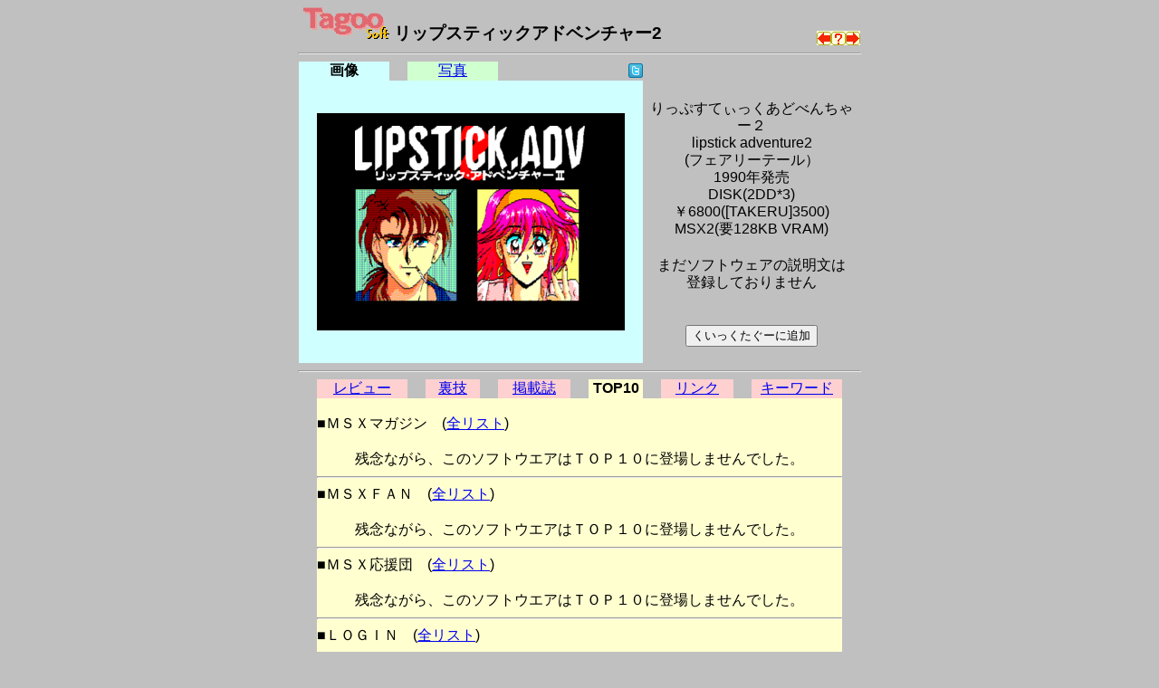

--- FILE ---
content_type: text/html
request_url: https://msx.jpn.org/tagoo/s_check.cgi?LINE=1554&REVIEW=2
body_size: 19705
content:
<!DOCTYPE HTML PUBLIC "-//W3C//DTD HTML 4.01 Transitional//EN">
<html lang="ja-JP">
<head>
<meta http-equiv="CONTENT-TYPE" content="text/html; charset=EUC-JP">
<meta http-equiv="CONTENT-SCRIPT-TYPE" content="text/javascript">
<meta http-equiv="CONTENT-STYLE-TYPE" content="text/css">
<title>Tagoo : MSXソフトウエア検索 : リップスティックアドベンチャー2 </title>
<style type="text/css">
<!--
BODY { background-color:#C0C0C0; }


body {
  font-family: -apple-system, blinkMacSystemFont, /* Macの欧文はSan Francisco (OS X 10.11以降) */
               'Helvetica Neue', /* Macの欧文 (OS X 10.10以前) */
               'Segoe UI',       /* Windowsの欧文 */
               YuGothicM,        /* Windows8.1以上は游ゴシック */
               YuGothic,         /* Macの游ゴシック */
               Meiryo,           /* 游ゴシックが入っていないWindows */
               sans-serif;
}
/* IE8-11はメイリオ */
@media screen\0 {
  body {
    font-family: 'Segoe UI', /* Windowsの欧文 */
                 Meiryo,     /* メイリオ */
                 sans-serif;
  }
}

/* Windows */
@font-face {
  font-family: YuGothicM;
  font-weight: normal;
  src: local('YuGothic-Medium'),  /* Mediumを明示的に指定 */
       local('Yu Gothic Medium'), /* Chrome用 */
       local('YuGothic-Regular'); /* Windows8.1ではMediumがないのでRegularを指定 */
}
@font-face {
  font-family: YuGothicM;
  font-weight: bold;
  src: local('YuGothic-Bold'), /* Boldはそのまま */
       local('Yu Gothic');     /* Chrome用 */
}

TABLE.t620 { table-layout: fixed; width: 620px; border-collapse: collapse; border: 0px; padding: 0px; margin: 0px;}
TABLE.t580 { table-layout: fixed; width: 580px; border-collapse: collapse; border: 0px; padding: 0px; margin: 0px;}
TABLE.t340 { table-layout: fixed; width: 340px; border-collapse: collapse; border: 0px; padding: 0px; margin: 0px;}
TD { border: 0px; padding: 0px; margin: 0px; }
DIV { vertical-align: middle; text-align: center; }
HR.t620 { width: 620px; }
HR.t580 { width: 580px; }
HR.t300 { width: 300px; text-align: left; }
TD.t340 { width: 340px; text-align: right; }
TD.t280 { width: 280px; }
TD.t240 { width: 240px; text-align: right; }
TD.t160 { width: 160px; }
TD.t140 { width: 140px; text-align: right; }
TD.t100 { width: 100px; text-align: center; }
TD.t98 { width: 98px; text-align: center; }
TD.t80 { width: 80px; text-align: center; }
TD.t60 { width: 60px; text-align: center; }
TD.t40 { width: 40px; text-align: center; }
TD.t20 { width: 20px; text-align: center; }
TD.t8 { width: 8px; text-align: center; }
TD.t4 { width: 4px; text-align: center; }
IMG { border: 0px; }
-->
</style>

<script async src="https://pagead2.googlesyndication.com/pagead/js/adsbygoogle.js?client=ca-pub-6607997310325233"
     crossorigin="anonymous"></script>
</head>

<body>
<div>
<table width=620 cellpadding=0 cellspacing=0 summary="Tagoo:リップスティックアドベンチャー2" align="center">
<tr><td width=570>
<div style="text-align:left;font-size:120%;">
<a href="./">
<img src="img/soft_t.png" alt="Tagoo" title="MSXソフトウェア検索Tagoo" width=100 height=35></a>
<strong>リップスティックアドベンチャー2</strong></div>
</td>
<td width=50 align="right" valign="bottom"><a 
href="s_check.cgi?LINE=2071"><img alt="ランペルールwithサウンドウェア" src="img/left.png" border=0 width=16 height=16 title="ひとつ前のソフト"></a><a
href="s_check.cgi"><img alt="なにがでるかな？" src="img/nazo.png" border=0 width=16 height=16 title="なにがでるかな？"></a><a 
href="s_check.cgi?LINE=1603"><img alt="ルージュ真夏の口紅" src="img/right.png" border=0 width=16 height=16 title="ひとつ後のソフト"></a>
</tr></table>
<hr class=t620>
<table width=620 cellpadding=0 cellspacing=0 summary="タグ" align=center><tr>
<td class=t100 style="background-color:#D0FFFF;"><strong>画像</strong></td>
<td class=t20><img src="img/space.png" alt="" width=5 height=5></td>
<td class=t100 style="background-color:#D0FFD0;"><a href="s_check.cgi?LINE=1554&REVIEW=2&PHOTO=1">写真</a></td>
<td class=t20><img src="img/space.png" alt="" width=5 height=5></td>
<td class=t140>
<a href="javascript:void(0);" onclick="window.open('https://twitter.com/intent/tweet?url=https://tinyurl.com/2qdem43g&text='+encodeURI('リップスティックアドベンチャー2')+'&hashtags=tagoomsx+','_blank');">
<img src="img/t_mini-a.png" alt="Twitter" title="リップスティックアドベンチャー2についてTwitterでつぶやく"></a></td>
<td class=t240><img src="img/space.png" alt="" width=5 height=5></td>
</tr></table>
<table width=620 cellpadding=0 cellspacing=0 align="center">
<tr><td width=380 bgcolor="#D0FFFF" align="center">
<br>
<img src="grp/1554.png" alt="リップスティックアドベンチャー2" width=340 height=240><br><br>
</td><td width=240 align="center">
<table border=0  style="font-size: 100%; line-height: 120%;">
<tr><td align="center">
<b><!--font size=6リップスティックアドベンチャー2/font--></b><br>
りっぷすてぃっくあどべんちゃー２<br>lipstick adventure2<br>(フェアリーテール）<br>
1990年発売<br>
DISK(2DD*3) <br>￥6800([TAKERU]3500)<br>MSX2(要128KB VRAM)</td></tr><tr><td ><br>
<div align="center">まだソフトウェアの説明文は<br>登録しておりません</div>
<br><br>
<form action="favorite.cgi" method="POST">
<input type="hidden" name="PHASE" value="ADD">
<input type="hidden" name="LINE" value="1554">
<input type="hidden" name="NAME" value="リップスティックアドベンチャー2">
<div align="center"><input type="submit" title="くいっくたぐーに追加" value="くいっくたぐーに追加"></div>
</form>
</td></tr></table>
</td></tr></table>

<a name="review">
<hr class=t620>
</a>
<table width=580 cellpadding=0 cellspacing=0 summary="タグ" align="center"><tr>
<td class=t100 style="background-color:#FFD0D0;"><a href="s_check.cgi?LINE=1554">レビュー</a></td>
<td class=t20><img src="img/space.png" alt="" width=5 height=5></td>
<td class=t60 style="background-color:#FFD0D0;"><a href="s_check.cgi?LINE=1554&REVIEW=1">裏技</a></td>
<td class=t20><img src="img/space.png" alt="" width=5 height=5></td>
<td class=t80 style="background-color:#FFD0D0;"><a href="s_check.cgi?LINE=1554&REVIEW=5">掲載誌</a></td>
<td class=t20><img src="img/space.png" alt="" width=5 height=5></td>
<td class=t60 style="background-color:#FFFFD0;"><strong>TOP10</strong></td>
<td class=t20><img src="img/space.png" alt="" width=5 height=5></td>
<td class=t80 style="background-color:#FFD0D0;"><a href="s_check.cgi?LINE=1554&REVIEW=3">リンク</a></td>
<td class=t20><img src="img/space.png" alt="" width=5 height=5></td>
<td class=t100 style="background-color:#FFD0D0;"><a href="s_check.cgi?LINE=1554&REVIEW=4">キーワード</a></td>
</tr></table>

<table width=580 border=0 cellspacing=0 align="center">
<tr><td bgcolor="#FFFFD0">
<br>
<div style="text-align:left;font-size:100%;">
■ＭＳＸマガジン　(<a href="magazine.html">全リスト</a>)<br><br><table width=580 align="center" cellspacing=0>
<tr><td width=120></td><td width=380></td><td width=80></td></tr></table>
<div align="center">残念ながら、このソフトウエアはＴＯＰ１０に登場しませんでした。</div><hr>■ＭＳＸＦＡＮ　(<a href="msxfan.html">全リスト</a>)<br><br><table width=580 align="center" cellspacing=0>
<tr><td width=120></td><td width=380></td><td width=80></td></tr></table>
<div align="center">残念ながら、このソフトウエアはＴＯＰ１０に登場しませんでした。</div><hr>■ＭＳＸ応援団　(<a href="ouendan.html">全リスト</a>)<br><br><table width=580 align="center" cellspacing=0>
<tr><td width=120></td><td width=380></td><td width=80></td></tr></table>
<div align="center">残念ながら、このソフトウエアはＴＯＰ１０に登場しませんでした。</div><hr>■ＬＯＧＩＮ　(<a href="login.html">全リスト</a>)<br><br><table width=580 align="center" cellspacing=0>
<tr><td width=120></td><td width=380></td><td width=80></td></tr></table>
<div align="center">残念ながら、このソフトウエアはＴＯＰ１０に登場しませんでした。</div><hr>■ＴＡＫＥＲＵ　(<a href="takeru.html">全リスト</a>)<br><br><table width=580 align="center" cellspacing=0>
<tr><td width=120></td><td width=380></td><td width=80></td></tr><tr><td><a href="s_top10.cgi?MAG=9009&MSX=TAKERU">90年09月</a></td>
<td align="right" nowrap>
<img src="img/topio.png" width=32 height=32>
<img src="img/topio.png" width=16 height=16><img src="img/topio.png" width=16 height=16><img src="img/topio.png" width=16 height=16><img src="img/topio.png" width=16 height=16><img src="img/topio.png" width=16 height=16><img src="img/topio.png" width=16 height=16><img src="img/topio.png" width=16 height=16><img src="img/topio.png" width=16 height=16><img src="img/topio.png" width=16 height=16><img src="img/topio.png" width=16 height=16><img src="img/topio.png" width=16 height=16><img src="img/topio.png" width=16 height=16><img src="img/topio.png" width=16 height=16><img src="img/topio.png" width=16 height=16><img src="img/topio.png" width=16 height=16><img src="img/topio.png" width=16 height=16><img src="img/topio.png" width=16 height=16><img src="img/topio.png" width=16 height=16></td><td align="right">2位</td></tr>
<tr><td><a href="s_top10.cgi?MAG=9010&MSX=TAKERU">90年10月</a></td>
<td align="right" nowrap>
<img src="img/topio.png" width=32 height=32>
<img src="img/topio.png" width=16 height=16><img src="img/topio.png" width=16 height=16><img src="img/topio.png" width=16 height=16><img src="img/topio.png" width=16 height=16><img src="img/topio.png" width=16 height=16><img src="img/topio.png" width=16 height=16><img src="img/topio.png" width=16 height=16><img src="img/topio.png" width=16 height=16><img src="img/topio.png" width=16 height=16><img src="img/topio.png" width=16 height=16><img src="img/topio.png" width=16 height=16><img src="img/topio.png" width=16 height=16><img src="img/topio.png" width=16 height=16><img src="img/topio.png" width=16 height=16><img src="img/topio.png" width=16 height=16><img src="img/topio.png" width=16 height=16><img src="img/topio.png" width=16 height=16><img src="img/topio.png" width=16 height=16></td><td align="right">2位</td></tr>
<tr><td><a href="s_top10.cgi?MAG=9011&MSX=TAKERU">90年11月</a></td>
<td align="right" nowrap>
<img src="img/topio.png" width=32 height=32>
<img src="img/topio.png" width=16 height=16><img src="img/topio.png" width=16 height=16><img src="img/topio.png" width=16 height=16><img src="img/topio.png" width=16 height=16><img src="img/topio.png" width=16 height=16><img src="img/topio.png" width=16 height=16><img src="img/topio.png" width=16 height=16><img src="img/topio.png" width=16 height=16><img src="img/topio.png" width=16 height=16><img src="img/topio.png" width=16 height=16><img src="img/topio.png" width=16 height=16><img src="img/topio.png" width=16 height=16><img src="img/topio.png" width=16 height=16><img src="img/topio.png" width=16 height=16><img src="img/topio.png" width=16 height=16></td><td align="right">5位</td></tr>
<tr><td><a href="s_top10.cgi?MAG=9012&MSX=TAKERU">90年12月</a></td>
<td align="right" nowrap>
<img src="img/topio.png" width=32 height=32>
<img src="img/topio.png" width=16 height=16><img src="img/topio.png" width=16 height=16><img src="img/topio.png" width=16 height=16><img src="img/topio.png" width=16 height=16><img src="img/topio.png" width=16 height=16><img src="img/topio.png" width=16 height=16><img src="img/topio.png" width=16 height=16><img src="img/topio.png" width=16 height=16><img src="img/topio.png" width=16 height=16><img src="img/topio.png" width=16 height=16><img src="img/topio.png" width=16 height=16><img src="img/topio.png" width=16 height=16><img src="img/topio.png" width=16 height=16><img src="img/topio.png" width=16 height=16></td><td align="right">6位</td></tr>
<tr><td><a href="s_top10.cgi?MAG=9101&MSX=TAKERU">91年01月</a></td>
<td align="right" nowrap>
<img src="img/topio.png" width=32 height=32>
<img src="img/topio.png" width=16 height=16><img src="img/topio.png" width=16 height=16><img src="img/topio.png" width=16 height=16><img src="img/topio.png" width=16 height=16><img src="img/topio.png" width=16 height=16><img src="img/topio.png" width=16 height=16><img src="img/topio.png" width=16 height=16><img src="img/topio.png" width=16 height=16><img src="img/topio.png" width=16 height=16><img src="img/topio.png" width=16 height=16><img src="img/topio.png" width=16 height=16><img src="img/topio.png" width=16 height=16><img src="img/topio.png" width=16 height=16><img src="img/topio.png" width=16 height=16></td><td align="right">6位</td></tr>
<tr><td><a href="s_top10.cgi?MAG=9102&MSX=TAKERU">91年02月</a></td>
<td align="right" nowrap>
<img src="img/topio.png" width=32 height=32>
<img src="img/topio.png" width=16 height=16><img src="img/topio.png" width=16 height=16><img src="img/topio.png" width=16 height=16><img src="img/topio.png" width=16 height=16><img src="img/topio.png" width=16 height=16><img src="img/topio.png" width=16 height=16><img src="img/topio.png" width=16 height=16><img src="img/topio.png" width=16 height=16><img src="img/topio.png" width=16 height=16><img src="img/topio.png" width=16 height=16><img src="img/topio.png" width=16 height=16><img src="img/topio.png" width=16 height=16><img src="img/topio.png" width=16 height=16><img src="img/topio.png" width=16 height=16><img src="img/topio.png" width=16 height=16></td><td align="right">5位</td></tr>
<tr><td><a href="s_top10.cgi?MAG=9103&MSX=TAKERU">91年03月</a></td>
<td align="right" nowrap>
<img src="img/topio.png" width=32 height=32>
<img src="img/topio.png" width=16 height=16><img src="img/topio.png" width=16 height=16><img src="img/topio.png" width=16 height=16><img src="img/topio.png" width=16 height=16><img src="img/topio.png" width=16 height=16><img src="img/topio.png" width=16 height=16><img src="img/topio.png" width=16 height=16><img src="img/topio.png" width=16 height=16><img src="img/topio.png" width=16 height=16><img src="img/topio.png" width=16 height=16><img src="img/topio.png" width=16 height=16><img src="img/topio.png" width=16 height=16><img src="img/topio.png" width=16 height=16></td><td align="right">7位</td></tr>
<tr><td><a href="s_top10.cgi?MAG=9104&MSX=TAKERU">91年04月</a></td>
<td align="right" nowrap>
<img src="img/topio.png" width=32 height=32>
<img src="img/topio.png" width=16 height=16><img src="img/topio.png" width=16 height=16><img src="img/topio.png" width=16 height=16><img src="img/topio.png" width=16 height=16><img src="img/topio.png" width=16 height=16><img src="img/topio.png" width=16 height=16><img src="img/topio.png" width=16 height=16><img src="img/topio.png" width=16 height=16><img src="img/topio.png" width=16 height=16><img src="img/topio.png" width=16 height=16><img src="img/topio.png" width=16 height=16><img src="img/topio.png" width=16 height=16></td><td align="right">8位</td></tr>
<tr><td><a href="s_top10.cgi?MAG=9105&MSX=TAKERU">91年05月</a></td>
<td align="right" nowrap>
<img src="img/topio.png" width=32 height=32>
<img src="img/topio.png" width=16 height=16><img src="img/topio.png" width=16 height=16><img src="img/topio.png" width=16 height=16><img src="img/topio.png" width=16 height=16><img src="img/topio.png" width=16 height=16><img src="img/topio.png" width=16 height=16><img src="img/topio.png" width=16 height=16><img src="img/topio.png" width=16 height=16><img src="img/topio.png" width=16 height=16><img src="img/topio.png" width=16 height=16></td><td align="right">10位</td></tr>
<tr><td><a href="s_top10.cgi?MAG=9106&MSX=TAKERU">91年06月</a></td>
<td align="right" nowrap>
<img src="img/topio.png" width=32 height=32>
<img src="img/topio.png" width=16 height=16><img src="img/topio.png" width=16 height=16><img src="img/topio.png" width=16 height=16><img src="img/topio.png" width=16 height=16><img src="img/topio.png" width=16 height=16><img src="img/topio.png" width=16 height=16><img src="img/topio.png" width=16 height=16><img src="img/topio.png" width=16 height=16><img src="img/topio.png" width=16 height=16><img src="img/topio.png" width=16 height=16><img src="img/topio.png" width=16 height=16></td><td align="right">9位</td></tr>
<tr><td><a href="s_top10.cgi?MAG=9107&MSX=TAKERU">91年07月</a></td>
<td align="right" nowrap>
<img src="img/topio.png" width=32 height=32>
<img src="img/topio.png" width=16 height=16><img src="img/topio.png" width=16 height=16><img src="img/topio.png" width=16 height=16><img src="img/topio.png" width=16 height=16><img src="img/topio.png" width=16 height=16><img src="img/topio.png" width=16 height=16><img src="img/topio.png" width=16 height=16><img src="img/topio.png" width=16 height=16><img src="img/topio.png" width=16 height=16><img src="img/topio.png" width=16 height=16></td><td align="right">10位</td></tr>
<tr><td><a href="s_top10.cgi?MAG=9205&MSX=TAKERU">92年05月</a></td>
<td align="right" nowrap>
<img src="img/topio.png" width=32 height=32>
<img src="img/topio.png" width=16 height=16><img src="img/topio.png" width=16 height=16><img src="img/topio.png" width=16 height=16><img src="img/topio.png" width=16 height=16><img src="img/topio.png" width=16 height=16><img src="img/topio.png" width=16 height=16><img src="img/topio.png" width=16 height=16><img src="img/topio.png" width=16 height=16><img src="img/topio.png" width=16 height=16><img src="img/topio.png" width=16 height=16><img src="img/topio.png" width=16 height=16><img src="img/topio.png" width=16 height=16><img src="img/topio.png" width=16 height=16><img src="img/topio.png" width=16 height=16></td><td align="right">6位</td></tr>
</table>
</div>
</td></tr>
</table>
<hr class=t620>

<table width=620 cellpadding=0 cellspacing=0 summary="search" align="center"><tr>
<tr><form method=post action="search.cgi">
<td align=left>
<a href="s_check.cgi?LINE=2071&REVIEW=2"><img alt="前のソフト" src="img/left.png" border=0 width=16 height=16>ランペルールwithサウンドウェア</a>　<br>
<a href="s_check.cgi?LINE=1603&REVIEW=2"><img alt="次のソフト" src="img/right.png" border=0 width=16 height=16>ルージュ真夏の口紅</a>　<br>

</td>
<td align=right>
<input type="text" name="WORD" size=22 maxlength=128 value=""><input type=submit name="SEARCH" title="Tagoo検索" value="Tagoo検索">
<input type="hidden" name="ROOT" value="0">
<input type="hidden" name="WHAT" value="s">
<input type="hidden" name="BOOL" value="AND">
<input type="hidden" name="STEP" value="10">
<input type="hidden" name="COND" value="0">
<input type="hidden" name="MEDIA" value="0">
<input type="hidden" name="GENRE" value="0">
<input type="hidden" name="MSX" value="0">
<input type="hidden" name="YEAR" value="96">
<input type="hidden" name="WHEN" value="0">
<input type="hidden" name="SHOT" value="0">

</td></form></tr>



</table>

<hr class=t620>
<table width=620 cellpadding=0 cellspacing=0 summary="surugaya" align="center"><tr>
<tr><td align=left>
<div style="text-align:left;font-size:60%;">
Amazon：<a target="_blank" href="https://www.amazon.co.jp/dp/4756142109/?&_encoding=UTF8&tag=baboo0b-22&linkCode=ur2&linkId=5e3cdb9eb238254a46f398572c49ef71&camp=247&creative=1211">MSX MAGAZINE 永久保存版 [CD-ROM1枚、特製シール付き]
</a><br>
Amazon：<a target="_blank" href="https://www.amazon.co.jp/dp/B01IZXN9CE/?&_encoding=UTF8&tag=baboo0b-22&linkCode=ur2&linkId=9b0e7e96b2f37eeeaeb58b9667aee01f&camp=247&creative=1211">べーしっ君 完全版
</a><br>
Amazon：<a target="_blank" href="https://www.amazon.co.jp/dp/B06XNMBVYY/?&_encoding=UTF8&tag=baboo0b-22&linkCode=ur2&linkId=e626cd9cebced3234d8386c23d1060b9&camp=247&creative=1211">DOS/V POWER REPORT (ドスブイパワーレポート) 2018年4月号[雑誌]
</a><br>
</div>
</td></tr>
</table>
<hr class=t620>

<table width=620 cellpadding=0 cellspacing=0 summary="文末" align="center">
<tr><td class=t280><a href="./">戻る</a></td>
<td class=t340 style="font-size:75%;">
<address>
<em>Copyright(c) 1998-2025 Mackchie All rights reserved.<br></em>
<a href="mailto:mackchie@gmail.com">mackchie@gmail.com</a>
</address>

</td></tr></table>

<br><br>

</div>


</body>
</html>


--- FILE ---
content_type: text/html; charset=utf-8
request_url: https://www.google.com/recaptcha/api2/aframe
body_size: 269
content:
<!DOCTYPE HTML><html><head><meta http-equiv="content-type" content="text/html; charset=UTF-8"></head><body><script nonce="DC5DEGULRE0NMTOO8GjbJg">/** Anti-fraud and anti-abuse applications only. See google.com/recaptcha */ try{var clients={'sodar':'https://pagead2.googlesyndication.com/pagead/sodar?'};window.addEventListener("message",function(a){try{if(a.source===window.parent){var b=JSON.parse(a.data);var c=clients[b['id']];if(c){var d=document.createElement('img');d.src=c+b['params']+'&rc='+(localStorage.getItem("rc::a")?sessionStorage.getItem("rc::b"):"");window.document.body.appendChild(d);sessionStorage.setItem("rc::e",parseInt(sessionStorage.getItem("rc::e")||0)+1);localStorage.setItem("rc::h",'1768399712391');}}}catch(b){}});window.parent.postMessage("_grecaptcha_ready", "*");}catch(b){}</script></body></html>